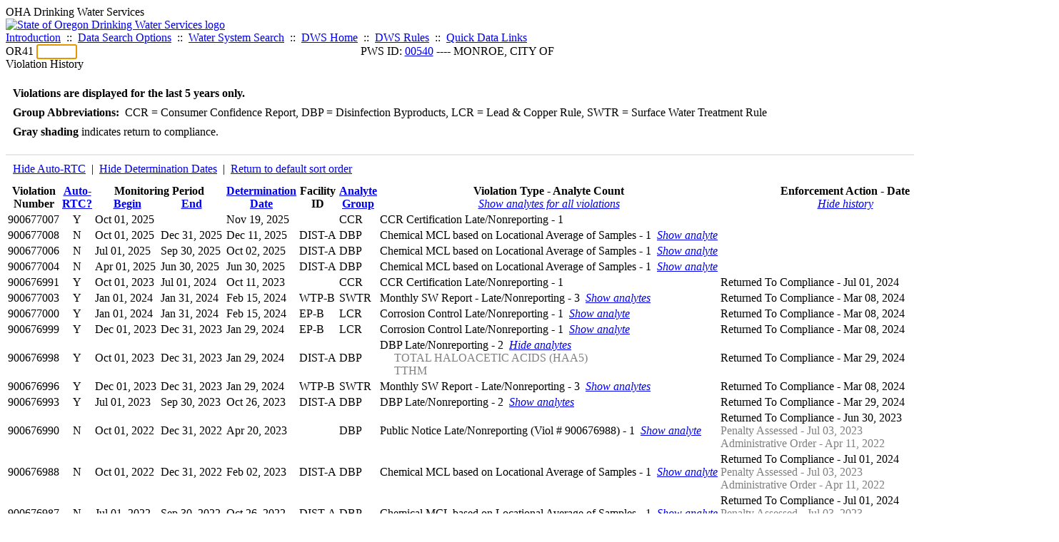

--- FILE ---
content_type: text/html; charset=UTF-8
request_url: https://yourwater.oregon.gov/violsum.php?pwsno=00540&sortby=end&showdeterm=1&showenf=1&showan=9
body_size: 7090
content:
<!DOCTYPE html><html>
	<head>
	<title>00540 Violation History | Data Online | Oregon Drinking Water Services
	</title>

	<meta name='description' Content= 'Oregon Drinking Water Services Data Query Page' >
	<meta name='keywords' Content= 'Oregon Health Authority, Public Health Division, Environmental Public Health, DWS, Drinking Water Services, DWP, Drinking Water Program' ><link rel='preconnect' href='https://rsms.me/'>
	<link rel='stylesheet' href='https://rsms.me/inter/inter.css'><link rel='stylesheet' href='https://yourwater.oregon.gov/newfiles/stylesnew.css'>
	<link rel='stylesheet' href='https://yourwater.oregon.gov/newfiles/shared.css?v=1209'>	

</head><BODY >
	<a name='top'></a><div class='noscreen title'>OHA Drinking Water Services</div>
		<div class='banner noprint'>
			<div class='bannerhead'>
				<a href='http://public.health.oregon.gov/HealthyEnvironments/DrinkingWater/'>
					<img src='https://yourwater.oregon.gov/images/dwphead.png?v=aug2024' alt='State of Oregon Drinking Water Services logo'>
				</a>
			</div><div class='topnav'><a href='https://yourwater.oregon.gov/index.php'>Introduction</a>&nbsp; ::&nbsp; 
					<a href='https://yourwater.oregon.gov/search.php'>Data Search Options</a>&nbsp; ::&nbsp; 
					<a href='https://yourwater.oregon.gov/wssearch.php' title='Find a water system by PWS ID, name, or location'>Water System Search</a>&nbsp; ::&nbsp; 
					<a href='https://www.oregon.gov/oha/ph/HealthyEnvironments/DrinkingWater/' target='_blank' title='Drinking Water Services Home'>DWS Home</a>&nbsp; ::&nbsp; 
					<a href='https://www.oregon.gov/oha/ph/HealthyEnvironments/DrinkingWater/Rules/Pages/rules.aspx#oars' target='_blank' title='Drinking Water Rules'>DWS Rules</a>&nbsp; ::&nbsp; <a href='#footer'>Quick Data Links</a></div></div><div class='bannerwidth'><div class='changepws'>
				<form method=GET class='noprint'>
					OR41 <input class='changepws' type='text' size=5 name='pwsno' autofocus>
				</form>
			</div><div class='title' style='text-align:center;margin-top:-20px;'>PWS ID: <a href=https://yourwater.oregon.gov/inventory.php?pwsno=00540>00540</a> ---- MONROE, CITY OF</div>
	</div>
	<div class='titlebig bannerwidth'>Violation History</div><br>
<div class='bannerwidth' style='padding-left:10px;line-height:170%;'>
	<b>Violations are displayed for the last 5 years only.</b><br>
	<b>Group Abbreviations:</b>&nbsp; CCR&nbsp;=&nbsp;Consumer Confidence Report, DBP&nbsp;=&nbsp;Disinfection Byproducts, LCR&nbsp;=&nbsp;Lead & Copper Rule, SWTR&nbsp;=&nbsp;Surface Water Treatment Rule<br><span class='shade-gray'  style='font-weight:bold;padding:3px 0px;'>Gray shading</span> indicates return to compliance.&nbsp; 
</div>
<br><table class='new'>
<caption style='padding:10px;border-top:2px solid #E8E8E8;'>
	<div style='float:left;'><a href='/violsum.php?pwsno=00540&sortby=end&showautortc=0&showdeterm=1&showenf=1&showan=9'>Hide Auto-RTC</a>&nbsp; |&nbsp; <a href='/violsum.php?pwsno=00540&sortby=end&showenf=1&showan=9'>Hide Determination Dates</a>&nbsp; |&nbsp; <a href='/violsum.php?pwsno=00540&showdeterm=1&showenf=1'>Return to default sort order</a></div>
	<div style='float:right;'><a href='pubnote.php?pwsno=00540'>Go to public notices</a>
	</div>
	<div style='clear:both;'>
</caption><thead>
	<tr>
		<th>Violation<br>Number</th><th style='text-align:center;'><a href='/violsum.php?pwsno=00540&sortby=autortc&showdeterm=1&showenf=1'>Auto-<br>RTC?</a></th><th colspan=2>Monitoring Period<br>
			<div style='float:left;width:50%;'>
				<a href='/violsum.php?pwsno=00540&sortby=begin&showdeterm=1&showenf=1'>Begin</a> 
			</div>
			<a href='/violsum.php?pwsno=00540&sortby=end&showdeterm=1&showenf=1'>End</a>
		</th><th><a href='/violsum.php?pwsno=00540&sortby=determ&showdeterm=1&showenf=1'>Determination<br>Date</a></th><th>Facility<br>ID</th>
		<th><a href='/violsum.php?pwsno=00540&sortby=group&showdeterm=1&showenf=1'>Analyte<br>Group</a></th>

		<th>Violation Type - Analyte Count<br>
			<span style='font-weight:normal;'><a href='/violsum.php?pwsno=00540&sortby=end&showdeterm=1&showenf=1&showan=-1'><i>Show analytes for all violations</i></a></span>
		</th>

		<th nowrap>Enforcement Action - Date<br>
			<span style='font-weight:normal;'><a href='/violsum.php?pwsno=00540&sortby=end&showdeterm=1&showan=9'><i>Hide history</i></a></span>
		</th>

		<th align=center><a href='/violsum.php?pwsno=00540&sortby=points&showdeterm=1&showenf=1'>Points</a></th>
		<th>Contact<br>Report</th>
	</tr>
</thead>
<tbody><tr ><td nowrap>900677007</td><td style='text-align:center;' nowrap>Y</td><td nowrap>Oct 01, 2025</td>
			<td nowrap style='min-width:80px;'></td><td nowrap>Nov 19, 2025</td><td nowrap></td>
			<td nowrap>CCR</td>
			<td nowrap>CCR Certification Late/Nonreporting - 1</td>
			
			<td nowrap></td>
			
			<td align=center nowrap>1</td>

			<td></td>

		</tr><tr ><td nowrap>900677008</td><td style='text-align:center;' nowrap>N</td><td nowrap>Oct 01, 2025</td>
			<td nowrap style='min-width:80px;'>Dec 31, 2025</td><td nowrap>Dec 11, 2025</td><td nowrap>DIST-A</td>
			<td nowrap>DBP</td>
			<td nowrap>Chemical MCL based on Locational Average of Samples - 1&nbsp;&nbsp;<a href='/violsum.php?pwsno=00540&sortby=end&showdeterm=1&showenf=1&showan=2'><i>Show analyte</i></a></td>
			
			<td nowrap></td>
			
			<td align=center nowrap>5</td>

			<td></td>

		</tr><tr ><td nowrap>900677006</td><td style='text-align:center;' nowrap>N</td><td nowrap>Jul 01, 2025</td>
			<td nowrap style='min-width:80px;'>Sep 30, 2025</td><td nowrap>Oct 02, 2025</td><td nowrap>DIST-A</td>
			<td nowrap>DBP</td>
			<td nowrap>Chemical MCL based on Locational Average of Samples - 1&nbsp;&nbsp;<a href='/violsum.php?pwsno=00540&sortby=end&showdeterm=1&showenf=1&showan=3'><i>Show analyte</i></a></td>
			
			<td nowrap></td>
			
			<td align=center nowrap>5</td>

			<td></td>

		</tr><tr ><td nowrap>900677004</td><td style='text-align:center;' nowrap>N</td><td nowrap>Apr 01, 2025</td>
			<td nowrap style='min-width:80px;'>Jun 30, 2025</td><td nowrap>Jun 30, 2025</td><td nowrap>DIST-A</td>
			<td nowrap>DBP</td>
			<td nowrap>Chemical MCL based on Locational Average of Samples - 1&nbsp;&nbsp;<a href='/violsum.php?pwsno=00540&sortby=end&showdeterm=1&showenf=1&showan=4'><i>Show analyte</i></a></td>
			
			<td nowrap></td>
			
			<td align=center nowrap>5</td>

			<td></td>

		</tr><tr class='shade-gray'><td nowrap>900676991</td><td style='text-align:center;' nowrap>Y</td><td nowrap>Oct 01, 2023</td>
			<td nowrap style='min-width:80px;'>Jul 01, 2024</td><td nowrap>Oct 11, 2023</td><td nowrap></td>
			<td nowrap>CCR</td>
			<td nowrap>CCR Certification Late/Nonreporting - 1</td>
			
			<td nowrap><div style=''>Returned To Compliance - Jul 01, 2024</div></td>
			
			<td align=center nowrap>1</td>

			<td></td>

		</tr><tr class='shade-gray'><td nowrap>900677003</td><td style='text-align:center;' nowrap>Y</td><td nowrap>Jan 01, 2024</td>
			<td nowrap style='min-width:80px;'>Jan 31, 2024</td><td nowrap>Feb 15, 2024</td><td nowrap>WTP-B</td>
			<td nowrap>SWTR</td>
			<td nowrap>Monthly SW Report - Late/Nonreporting - 3&nbsp;&nbsp;<a href='/violsum.php?pwsno=00540&sortby=end&showdeterm=1&showenf=1&showan=6'><i>Show analytes</i></a></td>
			
			<td nowrap><div style=''>Returned To Compliance - Mar 08, 2024</div></td>
			
			<td align=center nowrap>1</td>

			<td></td>

		</tr><tr class='shade-gray'><td nowrap>900677000</td><td style='text-align:center;' nowrap>Y</td><td nowrap>Jan 01, 2024</td>
			<td nowrap style='min-width:80px;'>Jan 31, 2024</td><td nowrap>Feb 15, 2024</td><td nowrap>EP-B</td>
			<td nowrap>LCR</td>
			<td nowrap>Corrosion Control Late/Nonreporting - 1&nbsp;&nbsp;<a href='/violsum.php?pwsno=00540&sortby=end&showdeterm=1&showenf=1&showan=7'><i>Show analyte</i></a></td>
			
			<td nowrap><div style=''>Returned To Compliance - Mar 08, 2024</div></td>
			
			<td align=center nowrap>1</td>

			<td></td>

		</tr><tr class='shade-gray'><td nowrap>900676999</td><td style='text-align:center;' nowrap>Y</td><td nowrap>Dec 01, 2023</td>
			<td nowrap style='min-width:80px;'>Dec 31, 2023</td><td nowrap>Jan 29, 2024</td><td nowrap>EP-B</td>
			<td nowrap>LCR</td>
			<td nowrap>Corrosion Control Late/Nonreporting - 1&nbsp;&nbsp;<a href='/violsum.php?pwsno=00540&sortby=end&showdeterm=1&showenf=1&showan=8'><i>Show analyte</i></a></td>
			
			<td nowrap><div style=''>Returned To Compliance - Mar 08, 2024</div></td>
			
			<td align=center nowrap>1</td>

			<td></td>

		</tr><tr class='shade-gray'><td nowrap>900676998</td><td style='text-align:center;' nowrap>Y</td><td nowrap>Oct 01, 2023</td>
			<td nowrap style='min-width:80px;'>Dec 31, 2023</td><td nowrap>Jan 29, 2024</td><td nowrap>DIST-A</td>
			<td nowrap>DBP</td>
			<td nowrap>DBP Late/Nonreporting - 2&nbsp;&nbsp;<a href='/violsum.php?pwsno=00540&sortby=end&showdeterm=1&showenf=1'><i>Hide analytes</i></a><div style='padding-left:20px;'><span style='color:gray;'>TOTAL HALOACETIC ACIDS (HAA5)           </span><br><span style='color:gray;'>TTHM                                    </span><br></td>
			
			<td nowrap><div style=''>Returned To Compliance - Mar 29, 2024</div></td>
			
			<td align=center nowrap>1</td>

			<td></td>

		</tr><tr class='shade-gray'><td nowrap>900676996</td><td style='text-align:center;' nowrap>Y</td><td nowrap>Dec 01, 2023</td>
			<td nowrap style='min-width:80px;'>Dec 31, 2023</td><td nowrap>Jan 29, 2024</td><td nowrap>WTP-B</td>
			<td nowrap>SWTR</td>
			<td nowrap>Monthly SW Report - Late/Nonreporting - 3&nbsp;&nbsp;<a href='/violsum.php?pwsno=00540&sortby=end&showdeterm=1&showenf=1&showan=10'><i>Show analytes</i></a></td>
			
			<td nowrap><div style=''>Returned To Compliance - Mar 08, 2024</div></td>
			
			<td align=center nowrap>1</td>

			<td></td>

		</tr><tr class='shade-gray'><td nowrap>900676993</td><td style='text-align:center;' nowrap>Y</td><td nowrap>Jul 01, 2023</td>
			<td nowrap style='min-width:80px;'>Sep 30, 2023</td><td nowrap>Oct 26, 2023</td><td nowrap>DIST-A</td>
			<td nowrap>DBP</td>
			<td nowrap>DBP Late/Nonreporting - 2&nbsp;&nbsp;<a href='/violsum.php?pwsno=00540&sortby=end&showdeterm=1&showenf=1&showan=11'><i>Show analytes</i></a></td>
			
			<td nowrap><div style=''>Returned To Compliance - Mar 29, 2024</div></td>
			
			<td align=center nowrap>1</td>

			<td></td>

		</tr><tr class='shade-gray'><td nowrap>900676990</td><td style='text-align:center;' nowrap>N</td><td nowrap>Oct 01, 2022</td>
			<td nowrap style='min-width:80px;'>Dec 31, 2022</td><td nowrap>Apr 20, 2023</td><td nowrap></td>
			<td nowrap>DBP</td>
			<td nowrap>Public Notice Late/Nonreporting (Viol # 900676988) - 1&nbsp;&nbsp;<a href='/violsum.php?pwsno=00540&sortby=end&showdeterm=1&showenf=1&showan=12#12'><i>Show analyte</i></a></td>
			
			<td nowrap><div style=''>Returned To Compliance - Jun 30, 2023</div><div style='color:gray;'>Penalty Assessed - Jul 03, 2023</div><div style='color:gray;'>Administrative Order - Apr 11, 2022</div></td>
			
			<td align=center nowrap>1</td>

			<td></td>

		</tr><tr class='shade-gray'><td nowrap>900676988</td><td style='text-align:center;' nowrap>N</td><td nowrap>Oct 01, 2022</td>
			<td nowrap style='min-width:80px;'>Dec 31, 2022</td><td nowrap>Feb 02, 2023</td><td nowrap>DIST-A</td>
			<td nowrap>DBP</td>
			<td nowrap>Chemical MCL based on Locational Average of Samples - 1&nbsp;&nbsp;<a href='/violsum.php?pwsno=00540&sortby=end&showdeterm=1&showenf=1&showan=13#13'><i>Show analyte</i></a></td>
			
			<td nowrap><div style=''>Returned To Compliance - Jul 01, 2024</div><div style='color:gray;'>Penalty Assessed - Jul 03, 2023</div><div style='color:gray;'>Administrative Order - Apr 11, 2022</div></td>
			
			<td align=center nowrap>5</td>

			<td><a href='cr-detail.php?crisn=15609' target='_blank'>6/28/2023</a></td>

		</tr><tr class='shade-gray'><td nowrap>900676987</td><td style='text-align:center;' nowrap>N</td><td nowrap>Jul 01, 2022</td>
			<td nowrap style='min-width:80px;'>Sep 30, 2022</td><td nowrap>Oct 26, 2022</td><td nowrap>DIST-A</td>
			<td nowrap>DBP</td>
			<td nowrap>Chemical MCL based on Locational Average of Samples - 1&nbsp;&nbsp;<a href='/violsum.php?pwsno=00540&sortby=end&showdeterm=1&showenf=1&showan=14#14'><i>Show analyte</i></a></td>
			
			<td nowrap><div style=''>Returned To Compliance - Jul 01, 2024</div><div style='color:gray;'>Penalty Assessed - Jul 03, 2023</div><div style='color:gray;'>Administrative Order - Apr 11, 2022</div></td>
			
			<td align=center nowrap>5</td>

			<td><a href='cr-detail.php?crisn=12382' target='_blank'>5/12/2022</a></td>

		</tr><tr class='shade-gray'><td nowrap>900676986</td><td style='text-align:center;' nowrap>N</td><td nowrap>Jul 01, 2022</td>
			<td nowrap style='min-width:80px;'>Sep 30, 2022</td><td nowrap>Oct 26, 2022</td><td nowrap>DIST-A</td>
			<td nowrap>DBP</td>
			<td nowrap>Chemical MCL based on Locational Average of Samples - 1&nbsp;&nbsp;<a href='/violsum.php?pwsno=00540&sortby=end&showdeterm=1&showenf=1&showan=15#15'><i>Show analyte</i></a></td>
			
			<td nowrap><div style=''>Returned To Compliance - Jul 01, 2024</div><div style='color:gray;'>Penalty Assessed - Jul 03, 2023</div><div style='color:gray;'>Administrative Order - Apr 11, 2022</div></td>
			
			<td align=center nowrap>5</td>

			<td><a href='cr-detail.php?crisn=12382' target='_blank'>5/12/2022</a></td>

		</tr><tr class='shade-gray'><td nowrap>900676985</td><td style='text-align:center;' nowrap>N</td><td nowrap>Apr 01, 2022</td>
			<td nowrap style='min-width:80px;'>Jun 30, 2022</td><td nowrap>Jul 29, 2022</td><td nowrap>DIST-A</td>
			<td nowrap>DBP</td>
			<td nowrap>Chemical MCL based on Locational Average of Samples - 1&nbsp;&nbsp;<a href='/violsum.php?pwsno=00540&sortby=end&showdeterm=1&showenf=1&showan=16#16'><i>Show analyte</i></a></td>
			
			<td nowrap><div style=''>Returned To Compliance - Jul 01, 2024</div><div style='color:gray;'>Penalty Assessed - Jul 03, 2023</div><div style='color:gray;'>Administrative Order - Apr 11, 2022</div></td>
			
			<td align=center nowrap>5</td>

			<td></td>

		</tr><tr class='shade-gray'><td nowrap>900676984</td><td style='text-align:center;' nowrap>N</td><td nowrap>Apr 01, 2022</td>
			<td nowrap style='min-width:80px;'>Jun 30, 2022</td><td nowrap>Jul 29, 2022</td><td nowrap>DIST-A</td>
			<td nowrap>DBP</td>
			<td nowrap>Chemical MCL based on Locational Average of Samples - 1&nbsp;&nbsp;<a href='/violsum.php?pwsno=00540&sortby=end&showdeterm=1&showenf=1&showan=17#17'><i>Show analyte</i></a></td>
			
			<td nowrap><div style=''>Returned To Compliance - Jul 01, 2024</div><div style='color:gray;'>Penalty Assessed - Jul 03, 2023</div><div style='color:gray;'>Administrative Order - Apr 11, 2022</div></td>
			
			<td align=center nowrap>5</td>

			<td></td>

		</tr><tr class='shade-gray'><td nowrap>900676982</td><td style='text-align:center;' nowrap>N</td><td nowrap>Jan 01, 2022</td>
			<td nowrap style='min-width:80px;'>Mar 31, 2022</td><td nowrap>Apr 25, 2022</td><td nowrap>DIST-A</td>
			<td nowrap>DBP</td>
			<td nowrap>Chemical MCL based on Locational Average of Samples - 1&nbsp;&nbsp;<a href='/violsum.php?pwsno=00540&sortby=end&showdeterm=1&showenf=1&showan=18#18'><i>Show analyte</i></a></td>
			
			<td nowrap><div style=''>Returned To Compliance - Jul 01, 2024</div><div style='color:gray;'>Penalty Assessed - Jul 03, 2023</div><div style='color:gray;'>Administrative Order - Apr 11, 2022</div></td>
			
			<td align=center nowrap>5</td>

			<td><a href='cr-detail.php?crisn=12382' target='_blank'>5/12/2022</a></td>

		</tr><tr class='shade-gray'><td nowrap>900676980</td><td style='text-align:center;' nowrap>N</td><td nowrap>Oct 01, 2021</td>
			<td nowrap style='min-width:80px;'>Dec 31, 2021</td><td nowrap>Mar 23, 2022</td><td nowrap></td>
			<td nowrap>DBP</td>
			<td nowrap>Public Notice Late/Nonreporting (Viol # 900676975) - 1&nbsp;&nbsp;<a href='/violsum.php?pwsno=00540&sortby=end&showdeterm=1&showenf=1&showan=19#19'><i>Show analyte</i></a></td>
			
			<td nowrap><div style=''>Returned To Compliance - Apr 29, 2022</div><div style='color:gray;'>Administrative Order - Apr 11, 2022</div></td>
			
			<td align=center nowrap>1</td>

			<td></td>

		</tr><tr class='shade-gray'><td nowrap>900676979</td><td style='text-align:center;' nowrap>Y</td><td nowrap>Dec 01, 2021</td>
			<td nowrap style='min-width:80px;'>Dec 31, 2021</td><td nowrap>Jan 24, 2022</td><td nowrap>EP-B</td>
			<td nowrap>LCR</td>
			<td nowrap>Corrosion Control Late/Nonreporting - 1&nbsp;&nbsp;<a href='/violsum.php?pwsno=00540&sortby=end&showdeterm=1&showenf=1&showan=20#20'><i>Show analyte</i></a></td>
			
			<td nowrap><div style=''>Returned To Compliance - Feb 09, 2022</div></td>
			
			<td align=center nowrap>1</td>

			<td><a href='cr-detail.php?crisn=10844' target='_blank'>2/14/2022</a></td>

		</tr><tr class='shade-gray'><td nowrap>900676978</td><td style='text-align:center;' nowrap>Y</td><td nowrap>Oct 01, 2021</td>
			<td nowrap style='min-width:80px;'>Dec 31, 2021</td><td nowrap>Jan 24, 2022</td><td nowrap>DIST-A</td>
			<td nowrap>DBP</td>
			<td nowrap>DBP Late/Nonreporting - 2&nbsp;&nbsp;<a href='/violsum.php?pwsno=00540&sortby=end&showdeterm=1&showenf=1&showan=21#21'><i>Show analytes</i></a></td>
			
			<td nowrap><div style=''>Returned To Compliance - Apr 08, 2022</div><div style='color:gray;'>Administrative Order - Apr 11, 2022</div></td>
			
			<td align=center nowrap>1</td>

			<td><a href='cr-detail.php?crisn=10844' target='_blank'>2/14/2022</a></td>

		</tr><tr class='shade-gray'><td nowrap>900676975</td><td style='text-align:center;' nowrap>N</td><td nowrap>Oct 01, 2021</td>
			<td nowrap style='min-width:80px;'>Dec 31, 2021</td><td nowrap>Jan 24, 2022</td><td nowrap>DIST-A</td>
			<td nowrap>DBP</td>
			<td nowrap>Chemical MCL based on Locational Average of Samples - 1&nbsp;&nbsp;<a href='/violsum.php?pwsno=00540&sortby=end&showdeterm=1&showenf=1&showan=22#22'><i>Show analyte</i></a></td>
			
			<td nowrap><div style=''>Returned To Compliance - Jul 01, 2024</div><div style='color:gray;'>Penalty Assessed - Jul 03, 2023</div><div style='color:gray;'>Administrative Order - Apr 11, 2022</div></td>
			
			<td align=center nowrap>5</td>

			<td><a href='cr-detail.php?crisn=10844' target='_blank'>2/14/2022</a></td>

		</tr><tr class='shade-gray'><td nowrap>900676974</td><td style='text-align:center;' nowrap>Y</td><td nowrap>Nov 01, 2021</td>
			<td nowrap style='min-width:80px;'>Nov 30, 2021</td><td nowrap>Dec 23, 2021</td><td nowrap>EP-B</td>
			<td nowrap>LCR</td>
			<td nowrap>Corrosion Control Late/Nonreporting - 1&nbsp;&nbsp;<a href='/violsum.php?pwsno=00540&sortby=end&showdeterm=1&showenf=1&showan=23#23'><i>Show analyte</i></a></td>
			
			<td nowrap><div style=''>Returned To Compliance - Feb 09, 2022</div></td>
			
			<td align=center nowrap>1</td>

			<td><a href='cr-detail.php?crisn=9427' target='_blank'>12/28/2021</a></td>

		</tr><tr class='shade-gray'><td nowrap>900676973</td><td style='text-align:center;' nowrap>Y</td><td nowrap>Sep 01, 2021</td>
			<td nowrap style='min-width:80px;'>Sep 30, 2021</td><td nowrap>Nov 05, 2021</td><td nowrap>EP-B</td>
			<td nowrap>LCR</td>
			<td nowrap>Corrosion Control Late/Nonreporting - 1&nbsp;&nbsp;<a href='/violsum.php?pwsno=00540&sortby=end&showdeterm=1&showenf=1&showan=24#24'><i>Show analyte</i></a></td>
			
			<td nowrap><div style=''>Returned To Compliance - Nov 08, 2021</div></td>
			
			<td align=center nowrap>1</td>

			<td><a href='cr-detail.php?crisn=9027' target='_blank'>11/8/2021</a></td>

		</tr><tr class='shade-gray'><td nowrap>900676972</td><td style='text-align:center;' nowrap>Y</td><td nowrap>Sep 01, 2021</td>
			<td nowrap style='min-width:80px;'>Sep 30, 2021</td><td nowrap>Nov 05, 2021</td><td nowrap>WTP-B</td>
			<td nowrap>SWTR</td>
			<td nowrap>Monthly SW Report - Late/Nonreporting - 3&nbsp;&nbsp;<a href='/violsum.php?pwsno=00540&sortby=end&showdeterm=1&showenf=1&showan=25#25'><i>Show analytes</i></a></td>
			
			<td nowrap><div style=''>Returned To Compliance - Nov 08, 2021</div></td>
			
			<td align=center nowrap>1</td>

			<td><a href='cr-detail.php?crisn=9027' target='_blank'>11/8/2021</a></td>

		</tr><tr class='shade-gray'><td nowrap>900676969</td><td style='text-align:center;' nowrap>Y</td><td nowrap>Jul 01, 2021</td>
			<td nowrap style='min-width:80px;'>Sep 30, 2021</td><td nowrap>Nov 05, 2021</td><td nowrap>DIST-A</td>
			<td nowrap>DBP</td>
			<td nowrap>DBP Late/Nonreporting - 2&nbsp;&nbsp;<a href='/violsum.php?pwsno=00540&sortby=end&showdeterm=1&showenf=1&showan=26#26'><i>Show analytes</i></a></td>
			
			<td nowrap><div style=''>Returned To Compliance - Apr 08, 2022</div></td>
			
			<td align=center nowrap>1</td>

			<td><a href='cr-detail.php?crisn=9027' target='_blank'>11/8/2021</a></td>

		</tr><tr class='shade-gray'><td nowrap>900676967</td><td style='text-align:center;' nowrap>N</td><td nowrap>Jul 01, 2021</td>
			<td nowrap style='min-width:80px;'>Sep 30, 2021</td><td nowrap>Nov 05, 2021</td><td nowrap>DIST-A</td>
			<td nowrap>DBP</td>
			<td nowrap>Chemical MCL based on Locational Average of Samples - 1&nbsp;&nbsp;<a href='/violsum.php?pwsno=00540&sortby=end&showdeterm=1&showenf=1&showan=27#27'><i>Show analyte</i></a></td>
			
			<td nowrap><div style=''>Returned To Compliance - Jul 01, 2024</div><div style='color:gray;'>Penalty Assessed - Jul 03, 2023</div><div style='color:gray;'>Administrative Order - Apr 11, 2022</div></td>
			
			<td align=center nowrap>5</td>

			<td><a href='cr-detail.php?crisn=9027' target='_blank'>11/8/2021</a></td>

		</tr><tr class='shade-gray'><td nowrap>900676962</td><td style='text-align:center;' nowrap>Y</td><td nowrap>Jul 01, 2021</td>
			<td nowrap style='min-width:80px;'>Jul 31, 2021</td><td nowrap>Aug 24, 2021</td><td nowrap>EP-B</td>
			<td nowrap>LCR</td>
			<td nowrap>Corrosion Control Late/Nonreporting - 1&nbsp;&nbsp;<a href='/violsum.php?pwsno=00540&sortby=end&showdeterm=1&showenf=1&showan=28#28'><i>Show analyte</i></a></td>
			
			<td nowrap><div style=''>Returned To Compliance - Sep 08, 2021</div></td>
			
			<td align=center nowrap>1</td>

			<td><a href='cr-detail.php?crisn=9027' target='_blank'>11/8/2021</a></td>

		</tr><tr class='shade-gray'><td nowrap>900676965</td><td style='text-align:center;' nowrap>N</td><td nowrap>Apr 01, 2021</td>
			<td nowrap style='min-width:80px;'>Jun 30, 2021</td><td nowrap>Sep 27, 2021</td><td nowrap></td>
			<td nowrap>DBP</td>
			<td nowrap>Public Notice Late/Nonreporting (Viol # 900676959) - 1&nbsp;&nbsp;<a href='/violsum.php?pwsno=00540&sortby=end&showdeterm=1&showenf=1&showan=29#29'><i>Show analyte</i></a></td>
			
			<td nowrap><div style=''>Returned To Compliance - Jul 01, 2024</div><div style='color:gray;'>Penalty Assessed - Jul 03, 2023</div><div style='color:gray;'>Administrative Order - Apr 11, 2022</div></td>
			
			<td align=center nowrap>1</td>

			<td><a href='cr-detail.php?crisn=9027' target='_blank'>11/8/2021</a></td>

		</tr><tr class='shade-gray'><td nowrap>900676963</td><td style='text-align:center;' nowrap>N</td><td nowrap>Apr 01, 2021</td>
			<td nowrap style='min-width:80px;'>Jun 30, 2021</td><td nowrap>Sep 27, 2021</td><td nowrap></td>
			<td nowrap>DBP</td>
			<td nowrap>Public Notice Late/Nonreporting (Viol # 900676961) - 1&nbsp;&nbsp;<a href='/violsum.php?pwsno=00540&sortby=end&showdeterm=1&showenf=1&showan=30#30'><i>Show analyte</i></a></td>
			
			<td nowrap><div style=''>Returned To Compliance - Apr 29, 2022</div><div style='color:gray;'>Administrative Order - Apr 11, 2022</div></td>
			
			<td align=center nowrap>1</td>

			<td><a href='cr-detail.php?crisn=9027' target='_blank'>11/8/2021</a></td>

		</tr><tr class='shade-gray'><td nowrap>900676961</td><td style='text-align:center;' nowrap>N</td><td nowrap>Apr 01, 2021</td>
			<td nowrap style='min-width:80px;'>Jun 30, 2021</td><td nowrap>Jul 22, 2021</td><td nowrap>DIST-A</td>
			<td nowrap>DBP</td>
			<td nowrap>Chemical MCL based on Locational Average of Samples - 1&nbsp;&nbsp;<a href='/violsum.php?pwsno=00540&sortby=end&showdeterm=1&showenf=1&showan=31#31'><i>Show analyte</i></a></td>
			
			<td nowrap><div style=''>Returned To Compliance - Jul 01, 2024</div><div style='color:gray;'>Penalty Assessed - Jul 03, 2023</div><div style='color:gray;'>Administrative Order - Apr 11, 2022</div><div style='color:gray;'>Bilateral Compliance Agreement Signed - Jun 17, 2020</div></td>
			
			<td align=center nowrap>5</td>

			<td><a href='cr-detail.php?crisn=9027' target='_blank'>11/8/2021</a></td>

		</tr><tr class='shade-gray'><td nowrap>900676960</td><td style='text-align:center;' nowrap>N</td><td nowrap>Apr 01, 2021</td>
			<td nowrap style='min-width:80px;'>Jun 30, 2021</td><td nowrap>Jul 22, 2021</td><td nowrap>DIST-A</td>
			<td nowrap>DBP</td>
			<td nowrap>Chemical MCL based on Locational Average of Samples - 1&nbsp;&nbsp;<a href='/violsum.php?pwsno=00540&sortby=end&showdeterm=1&showenf=1&showan=32#32'><i>Show analyte</i></a></td>
			
			<td nowrap><div style=''>Returned To Compliance - Jul 01, 2024</div><div style='color:gray;'>Penalty Assessed - Jul 03, 2023</div><div style='color:gray;'>Administrative Order - Apr 11, 2022</div><div style='color:gray;'>Bilateral Compliance Agreement Signed - Jun 17, 2020</div></td>
			
			<td align=center nowrap>5</td>

			<td><a href='cr-detail.php?crisn=9027' target='_blank'>11/8/2021</a></td>

		</tr><tr class='shade-gray'><td nowrap>900676958</td><td style='text-align:center;' nowrap>Y</td><td nowrap>Apr 01, 2021</td>
			<td nowrap style='min-width:80px;'>Jun 30, 2021</td><td nowrap>Jul 19, 2021</td><td nowrap>DIST-A</td>
			<td nowrap>DBP</td>
			<td nowrap>DBP Late/Nonreporting - 2&nbsp;&nbsp;<a href='/violsum.php?pwsno=00540&sortby=end&showdeterm=1&showenf=1&showan=33#33'><i>Show analytes</i></a></td>
			
			<td nowrap><div style=''>Returned To Compliance - Apr 08, 2022</div><div style='color:gray;'>Bilateral Compliance Agreement Signed - Jun 17, 2020</div></td>
			
			<td align=center nowrap>1</td>

			<td><a href='cr-detail.php?crisn=9027' target='_blank'>11/8/2021</a></td>

		</tr><tr class='shade-gray'><td nowrap>900676956</td><td style='text-align:center;' nowrap>Y</td><td nowrap>Mar 01, 2021</td>
			<td nowrap style='min-width:80px;'>Mar 31, 2021</td><td nowrap>Apr 21, 2021</td><td nowrap>EP-B</td>
			<td nowrap>LCR</td>
			<td nowrap>Corrosion Control Late/Nonreporting - 1&nbsp;&nbsp;<a href='/violsum.php?pwsno=00540&sortby=end&showdeterm=1&showenf=1&showan=34#34'><i>Show analyte</i></a></td>
			
			<td nowrap><div style=''>Returned To Compliance - May 07, 2021</div></td>
			
			<td align=center nowrap>1</td>

			<td></td>

		</tr><tr class='shade-gray'><td nowrap>900676955</td><td style='text-align:center;' nowrap>Y</td><td nowrap>Jan 01, 2021</td>
			<td nowrap style='min-width:80px;'>Mar 31, 2021</td><td nowrap>Apr 21, 2021</td><td nowrap>DIST-A</td>
			<td nowrap>DBP</td>
			<td nowrap>DBP Late/Nonreporting - 2&nbsp;&nbsp;<a href='/violsum.php?pwsno=00540&sortby=end&showdeterm=1&showenf=1&showan=35#35'><i>Show analytes</i></a></td>
			
			<td nowrap><div style=''>Returned To Compliance - Apr 08, 2022</div><div style='color:gray;'>Bilateral Compliance Agreement Signed - Jun 17, 2020</div></td>
			
			<td align=center nowrap>1</td>

			<td></td>

		</tr><tr class='shade-gray'><td nowrap>900676953</td><td style='text-align:center;' nowrap>Y</td><td nowrap>Mar 01, 2021</td>
			<td nowrap style='min-width:80px;'>Mar 31, 2021</td><td nowrap>Apr 21, 2021</td><td nowrap>WTP-B</td>
			<td nowrap>SWTR</td>
			<td nowrap>Monthly SW Report - Late/Nonreporting - 3&nbsp;&nbsp;<a href='/violsum.php?pwsno=00540&sortby=end&showdeterm=1&showenf=1&showan=36#36'><i>Show analytes</i></a></td>
			
			<td nowrap><div style=''>Returned To Compliance - May 07, 2021</div></td>
			
			<td align=center nowrap>1</td>

			<td></td>

		</tr><tr class='shade-gray'><td nowrap>900676949</td><td style='text-align:center;' nowrap>N</td><td nowrap>Jan 01, 2021</td>
			<td nowrap style='min-width:80px;'>Mar 31, 2021</td><td nowrap>Apr 21, 2021</td><td nowrap>DIST-A</td>
			<td nowrap>DBP</td>
			<td nowrap>Chemical MCL based on Locational Average of Samples - 1&nbsp;&nbsp;<a href='/violsum.php?pwsno=00540&sortby=end&showdeterm=1&showenf=1&showan=37#37'><i>Show analyte</i></a></td>
			
			<td nowrap><div style=''>Returned To Compliance - Jul 01, 2024</div><div style='color:gray;'>Penalty Assessed - Jul 03, 2023</div><div style='color:gray;'>Administrative Order - Apr 11, 2022</div><div style='color:gray;'>Bilateral Compliance Agreement Signed - Jun 17, 2020</div></td>
			
			<td align=center nowrap>5</td>

			<td></td>

		</tr><tr class='shade-gray'><td nowrap>900676948</td><td style='text-align:center;' nowrap>N</td><td nowrap>Jan 01, 2021</td>
			<td nowrap style='min-width:80px;'>Mar 31, 2021</td><td nowrap>Apr 21, 2021</td><td nowrap>DIST-A</td>
			<td nowrap>DBP</td>
			<td nowrap>Chemical MCL based on Locational Average of Samples - 1&nbsp;&nbsp;<a href='/violsum.php?pwsno=00540&sortby=end&showdeterm=1&showenf=1&showan=38#38'><i>Show analyte</i></a></td>
			
			<td nowrap><div style=''>Returned To Compliance - Jul 01, 2024</div><div style='color:gray;'>Penalty Assessed - Jul 03, 2023</div><div style='color:gray;'>Administrative Order - Apr 11, 2022</div><div style='color:gray;'>Bilateral Compliance Agreement Signed - Jun 17, 2020</div></td>
			
			<td align=center nowrap>5</td>

			<td></td>

		</tr></tbody>
<tfoot><tr>
		<td style='vertical-align:top;border-bottom:2px solid #E8E8E8; padding-top:10px;padding-bottom:10px;line-height:150%;' colspan=7><b>SYSTEM SCORE SUMMARY</b><br>
		<a href='sscore_info.php'>Learn about system scores</a></td><td style='text-align:right;vertical-align:top;border-bottom:2px solid #E8E8E8; padding-top:10px;padding-bottom:10px;line-height:150%;' colspan=2>Unaddressed Points:<br>
			Number of years the oldest violation has been unaddressed (<i>n</i>):<br>
			<b>System Score:</b><br>
			Points under formal enforcement:<br>
			Points RTC'd:
		</td>
		<td style='text-align:center;vertical-align:top;border-bottom:2px solid #E8E8E8; padding-top:10px;padding-bottom:10px;line-height:150%;'>16<br>
			0<br><span style='font-weight:bold;color:red;>'>16</span><br>
			0<br>
			82		
		</td><td style='vertical-align:top;border-bottom:2px solid #E8E8E8; padding-top:10px;padding-bottom:10px;line-height:150%;'></td>
	</tr>
</tfoot>
</table>
<br>
<div style='padding:10px 0px 0px 10px;'>
	Violation history was last updated on 1/30/2026, 3 hours ago.<br>
	<br>
	For questions regarding these violations contact either:<br>
	<ul><li style='padding-bottom:5px;'>DWS REGION 2 ---- Shawn Stevenson ---- (541) 650-1640</li><li style='padding-bottom:5px;'>DWS Compliance Specialist ---- Chuck Michael ---- 503-894-2919 or <a href='mailto:CHARLES.E.MICHAEL@oha.oregon.gov'>CHARLES.E.MICHAEL@oha.oregon.gov</a>.</li></ul>
</div><br>
<a name='footer'></a>
<div class='bannerwidth noprint'><hr>
		<div style='padding-bottom:10px;'>
			More information for this water system: <span style='float:right;color:lightgray;font-size:80%;'>
					<i>SDWIS ID 3364</i>
				</span></div>

		<div class='footinc'>
			<a href='inventory.php?pwsno=00540'>System Info</a>&nbsp; ::&nbsp; 
			<a href='complianceletter.php?pwsno=00540'>Report for Lenders</a>&nbsp; ::&nbsp; 
			<a href='alerts.php?pwsno=00540'>Alerts</a>&nbsp; ::&nbsp; 
			<a href='violsum.php?pwsno=00540'>Violations</a>&nbsp; ::&nbsp; 
			<a href='enforce.php?pwsno=00540'>Compliance & Enforcement</a>&nbsp; ::&nbsp; 
			<a href='cr-pws.php?pwsno=00540'>Contacts & Advisories</a>&nbsp; ::&nbsp; 
			<a href='sitevisits.php?pwsno=00540'>Site Visits</a>&nbsp; ::&nbsp; 
			<a href='pubnote.php?pwsno=00540'>Public Notice</a>
			<br>

			<a href='colistats.php?pwsno=00540'>Coliform Summary</a>&nbsp; ::&nbsp; 
			<a href='dcoliform.php?pwsno=00540'>Coliform Results</a>&nbsp; ::&nbsp; 
			<a href='schedulescoliform.php?pwsno=00540'>Coliform Schedules</a>&nbsp; ::&nbsp; 
			<a href='lt2.php?pwsno=00540' title='LT2 Schedules and Sample Results'>LT2</a>&nbsp; ::&nbsp; 
			<a href='gwudi.php?pwsno=00540'>GW/GWUDI Source Details</a>&nbsp; ::&nbsp; 
			<a href='planreview.php?pwsno=00540'>Plan Review</a>&nbsp; ::&nbsp; 
			<a href='wsfee.php?pwsno=00540'>Annual Fee</a>
			<br>

			<a href='chemsum.php?pwsno=00540'>Chemical Summary</a>&nbsp; ::&nbsp; 
			<a href='chems.php?pwsno=00540'>Chemical Results</a>&nbsp; ::&nbsp; 
			<a href='schedule_status.php?pwsno=00540' title='This page may take a few minutes to load.'>Chemical Schedules</a>&nbsp; ::&nbsp; 
			<a href='scheduleschems.php?pwsno=00540'>Chemical Schedule Summary</a>&nbsp; ::&nbsp; 
			<a href='averages.php?pwsno=00540' title='Arsenic Running Annual Averages'>Arsenic RAA</a>&nbsp; ::&nbsp; 
			<a href='cyano.php?pwsno=00540' title='Cyanotoxin Sample Results'>Cyanotoxins</a>
			<br>

			<a href='leadcopper.php?pwsno=00540'>Lead & Copper</a>&nbsp; ::&nbsp; 
			<a href='dbpsites.php?pwsno=00540'>DBP Sample Sites</a>&nbsp; ::&nbsp; 
			<a href='fanls.php?pwsno=00540' title='Facility Analyte Levels'>FANLs</a>&nbsp; ::&nbsp; 
			<a href='mrdl.php?pwsno=00540' title='Maximum Residual Disinfectant Level'>MRDL</a>&nbsp; ::&nbsp; 
			<a href='chlorine_summaries.php?pwsno=00540'>GWR 4-Log</a>&nbsp; ::&nbsp; 
			<a href='turbidity.php?pwsno=00540'>Turbidity</a>&nbsp; ::&nbsp; 
			<a href='surface.php?pwsno=00540' title='Surface Water Treatment Rule'>SWTR</a>&nbsp; ::&nbsp; 
			<a href='averageslraa.php?pwsno=00540' title='Locational Running Annual Averages'>LRAA</a>&nbsp; ::&nbsp; 
			<a href='dwsp.php?pwsno=00540'>DW Source Protection</a>
			<br><div style='text-align:center;padding-top:4px;'>
				<a href='chems.php?pwsno=00540' style='text-decoration:none;color:#151515;' title='Go to the chemical results page for this water system'>
					<span style='padding:4px;color:#151515;background-color:#fafafa; border:1px solid lightgray; border-radius:3px;text-decoration:none;'>
						<b>PFAS data</b> are now located on the <b>Chemical Results</b> page.
					</span>
				</a>
			</div></div><hr align=left>
	<div style='padding-bottom:10px;'>
		Information for all water systems:
	</div>
	<div class='footinc'>
		<a href='inventorylist.php'>Water System Inventory</a>&nbsp; ::&nbsp; 
			<a href='wss.php'>Water System Surveys</a>&nbsp; ::&nbsp; 
			<a href='osp.php'>Outstanding Performers</a>&nbsp; ::&nbsp; 
			<a href='wtpinsp.php'>Treatment Plant Inspections</a>&nbsp; ::&nbsp; 
			<a href='treatment.php'>Treatment</a>&nbsp; ::&nbsp; 
			<a href='plancounty.php'>Plan Reviews</a>
		<br>
			<a href='alertscounty.php'>Alerts</a>&nbsp; ::&nbsp; 
			<a href='violcounty.php'>Violations</a>&nbsp; ::&nbsp; 
			<A href='compliance.php'>Compliance & Enforcement</a>&nbsp; ::&nbsp; 
			<A href='sigdefs.php'>Deficiencies</a>&nbsp; ::&nbsp; 
			<a href='sscore.php'>System Scores</a>&nbsp; ::&nbsp; 
			<a href='exceedance.php'>Exceedances</a>&nbsp; ::&nbsp; 
			<a href='pncounty.php'>Public Notices</a>&nbsp; ::&nbsp; 
			<a href='servicelines.php'>Service Lines</a>
		<br>
			<a href='advisories.php'>Water Advisories</a>&nbsp; ::&nbsp; 
			<a href='cr-all.php'>Contact Reports</a>&nbsp; ::&nbsp; 
			<a href='cyanocounty.php'>Cyanotoxins</a>&nbsp; ::&nbsp; 
			<a href='pfascounty.php'>PFAS</a>&nbsp; ::&nbsp; 
			<a href='wildfirevocs.php'>Post-wildfire VOCs</a>&nbsp; ::&nbsp; 
			<a href='fluoride.php'>Fluoride</a>&nbsp; ::&nbsp; 
			<a href='cert.php'>Certification List</a>&nbsp; ::&nbsp; 
			<a href='dwsp-all.php'>DW Source Protection</a>
		<br></div>
	<hr>
	Main menu:
	<div class='footinc' style='display:inline-block;'>
	<a href='https://yourwater.oregon.gov/index.php'>Introduction</a>&nbsp; ::&nbsp; 
					<a href='https://yourwater.oregon.gov/search.php'>Data Search Options</a>&nbsp; ::&nbsp; 
					<a href='https://yourwater.oregon.gov/wssearch.php' title='Find a water system by PWS ID, name, or location'>Water System Search</a>&nbsp; ::&nbsp; 
					<a href='https://www.oregon.gov/oha/ph/HealthyEnvironments/DrinkingWater/' target='_blank' title='Drinking Water Services Home'>DWS Home</a>&nbsp; ::&nbsp; 
					<a href='https://www.oregon.gov/oha/ph/HealthyEnvironments/DrinkingWater/Rules/Pages/rules.aspx#oars' target='_blank' title='Drinking Water Rules'>DWS Rules</a></div>
	<hr><div style='padding:10px 0px;'>Need help? <a href='mailto:Info.DrinkingWater@odhsoha.oregon.gov?subject=Data Online - PWS 00540 - Violation History'>Email Drinking Water Services</a> for assistance.<span style='float:right;'><a href='/webforms' target='_blank' class='btntag'>Staff/Partner Login</a></span>
		<br>
	</div>

</div>	<script async src="https://www.googletagmanager.com/gtag/js?id=G-1RVQ25KTSK"></script>
	<script>
		var thisurl = window.location.href;
		var accstring="";
		if(thisurl.toLowerCase().includes("feetype=acc")) {
			var accstring="?feetype=acc";
		}

		window.dataLayer = window.dataLayer || [];
		function gtag(){dataLayer.push(arguments);}
		gtag('js', new Date());

		gtag('config', 'G-1RVQ25KTSK', {
		'page_location': location.protocol + '//' + location.host + location.pathname + accstring,
		});
	</script>
	</BODY>
</HTML>